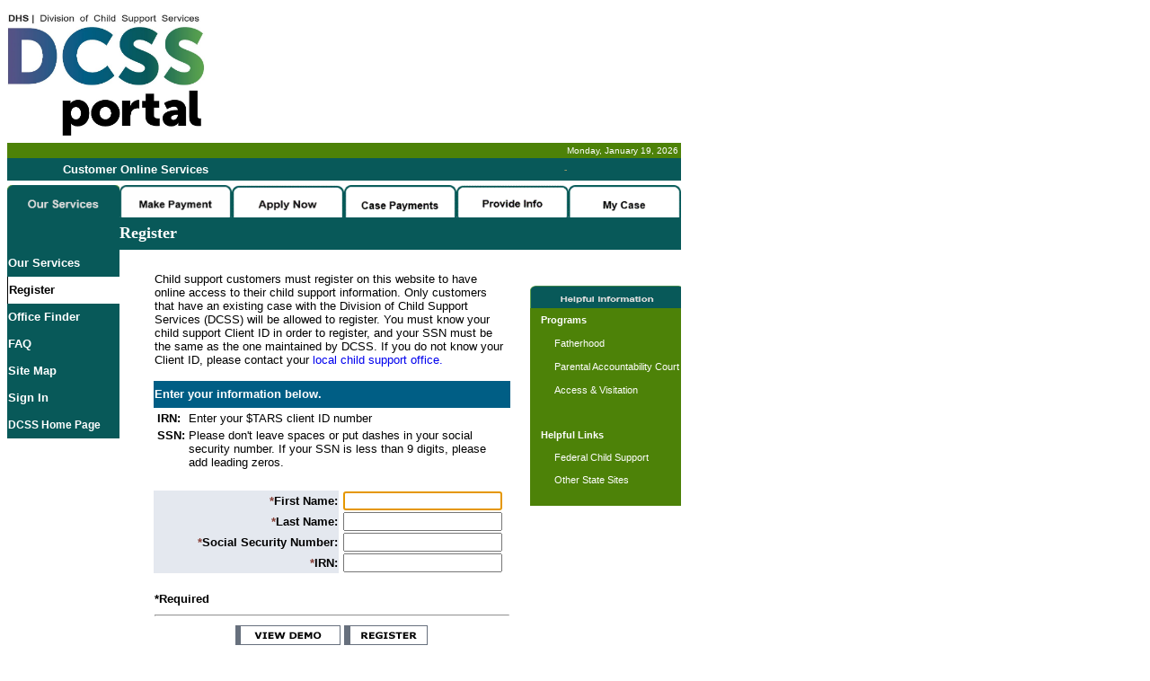

--- FILE ---
content_type: text/html;charset=UTF-8
request_url: https://services.georgia.gov/dhr/cspp/do/public/Register;jsessionid=71612CE8ED6ECE6D6513DB088EC68872
body_size: 69913
content:





 





<html>

<body>

<!-- SiteCatalyst code version: H.16.
Copyright 1997-2008 Omniture, Inc. More info available at
http://www.omniture.com -->
<script language="JavaScript" type="text/javascript" src="/dhr/cspp/pages/files/s_code.js"></script>
<script language="JavaScript" type="text/javascript"><!--
/* You may give each page an identifying name, server, and channel on
the next lines. */ 
s.pageName="CSP - Register"
s.server="services.georgia.gov"
s.channel=""
s.pageType=""
s.prop1=""
s.prop2=""
s.prop3=""
s.prop4=""
s.prop5=""
s.prop6=""
s.prop7=""
/* Conversion Variables */
s.state=""
s.zip=""
s.events=""
s.eVar9=""
s.eVar10=""
s.eVar11=""
/* Hierarchy Variables */
s.hier1=""
/************* DO NOT ALTER ANYTHING BELOW THIS LINE ! **************/
var s_code=s.t();if(s_code)document.write(s_code)//--></script>
<!-- End SiteCatalyst code version: H.16. -->



<div style="width: 750px;">
<table  border="0" cellspacing="0" cellpadding="0" style="table-layout:fixed; width: 750px;">
                <tr>
                                <td>
                                                <body style="background-color:#FFFFFF;">
                                                                <table style="table-layout:fixed;width: 750px;" cellSpacing=0 cellPadding=0 bgColor=#ffffff border=0 valign="top">
 
                                                                                <tr>
                                                                                               
                                                                                                <td vAlign=top align=left style="width: 50px;"><A
                                                                                                                href="http://www.ocss.dhr.georgia.gov/" target="_blank" ><img src="/dhr/cspp/pages/images/dcssportallogo.jpg" border="0"  style="width: 220px;"></a></td> 
                                                                                                
                                                                                </tr>
                                                                </table>
                                                                <table cellSpacing=0 cellPadding=0 width=750 border=0 valign="top">
 
                                                                                <tr bgColor=#4D8208>                                                                                               
                                                                                                <td vAlign=top align=right width="28%" style="font-size: 10px; line-height: normal; font-weight: normal; font-variant: normal; color: #FFFFFF; text-decoration: none; font-family: Verdana, Arial, Helvetica, sans-serif; padding: 3px;">
                               
 
                                                                                                Monday, January 19, 2026
 
                                                                                                </td>
                                                                                </tr>
                                                                </table>
                                                                <table width="750" border="0" cellpadding="0" cellspacing="0" bgcolor="#085959">
                                                                                <tr valign="middle">
                                                                                                <td width="62" height="25" align="left" valign="top">&nbsp;</td>
                                                                                                <td width="530" align="left" valign="middle"><font color="#FFFFFF" face="Arial"><strong><font color="#FFFFFF"><strong><font size="2">
                                                                                                                Customer Online Services
                                                                                                                </font></strong></font></strong></font></td>
                   
                                                                                                <td width="28" align="left" valign="middle"><img src="/dhr/cspp/pages/images/secure_icon_transparent_bg.gif" width="27" height="25"></td>
                                                                                                <td width="130" align="left" valign="middle"><font size="1"><strong>
                                                                                                                <font color="#999966">-</font><font color="#FFFFFF" face="Arial"></font></strong></font>
                                                                                                </td>
                                                                                </tr>
                                                                </table>
                                                </body>
 
                                </td>
                </tr>
                <tr>
                                <td height="5" id="headerSpace" bgcolor="white"><img src="/dhr/cspp/pages/images/spacer.gif" height="5" alt="" width="1" /></td>
                </tr>
</table>
</div>





<link href="/dhr/cspp/pages/cspp.css;jsessionid=4A906A93F75F855203636CAB843E97F0" rel="stylesheet" type="text/css"/>

<script>
<!--
function sessionTimeoutImminent()
{
    var now = new Date();
    var hours = now.getHours();
    var minutes = now.getMinutes();
        var timeValue = "" + ((hours > 12) ? hours -12 : hours)
    if (timeValue == "0") timeValue = 12;
    timeValue += ((minutes < 10) ? ":0" : ":") + minutes
    timeValue += (hours >= 12) ? " P.M." : " A.M."

    alert(timeValue + ": Your session will time out in 5 minutes.");
}

function showAlertMsg(message)
{
        alert(html_entity_decode(message) + "\n");
 }

function html_entity_decode(s) 
{

        var span = document.createElement('textarea');
        span.innerHTML=s.replace(/</g,"<").replace(/>/g,">");
        return span.value;
}

function doSubmit(form)
{
    eval("var obj = document." + form);
    if(obj == null)
    {
        alert("*** Developer Error *** Form \"" + form + "\" not found."); 
        return false;
    }
    var validationFunction = "validate" + form.charAt(0).toUpperCase() + form.substring(1,form.length); 
    eval("var callValidate = ((typeof " + validationFunction + ") == \"function\");");
    if(callValidate)    
        eval("var valid = validate" + form.charAt(0).toUpperCase() + form.substring(1,form.length) + "(document." + form + ");");
    else
        eval("var valid = true;");
    if(valid)
    {
        eval("document." + form + ".submit();");
    }
    return false;
}

function doSubmitEx(form, action)
{
    eval("var obj = document." + form);
    if(obj == null)
    {
        alert("*** Developer Error *** Form \"" + form + "\" not found."); 
        return false;
    }
    var validationFunction = "validate" + form.charAt(0).toUpperCase() + form.substring(1,form.length); 
    eval("var callValidate = ((typeof " + validationFunction + ") == \"function\");");
    if(callValidate)    
        eval("var valid = validate" + form.charAt(0).toUpperCase() + form.substring(1,form.length) + "(document." + form + ");");
    else
        eval("var valid = true;");
    if(valid)
    {   
        eval("document." + form + ".action=document." + form + ".action" + "+\"?action=" + action +"\";");
        eval("document." + form + ".submit();");
    }
    return false;
}

function doSave(form)
{
    eval("var obj = document." + form);
    if(obj == null)
    {
        alert("*** Developer Error *** Form \"" + form + "\" not found."); 
        return false;
    }
    var validationFunction = "validate" + form.charAt(0).toUpperCase() + form.substring(1,form.length); 
    eval("var callValidate = ((typeof " + validationFunction + ") == \"function\");");
    if(callValidate)    
        eval("var valid = validate" + form.charAt(0).toUpperCase() + form.substring(1,form.length) + "(document." + form + ");");
    else
        eval("var valid = true;");
    if(valid)
    {
        if(obj.action.indexOf('?') != -1)
        {
            var i = obj.action.indexOf('?');
            obj.action = obj.action.substring(0,i);
        }   
                obj.action=obj.action+'?Save=true';
        eval("document." + form + ".submit();");    
    }
    return false;
}

function doNew(form)
{
    eval("var obj = document." + form);
    if(obj == null)
    {
        alert("*** Developer Error *** Form \"" + form + "\" not found."); 
        return false;
    }
    var validationFunction = "validate" + form.charAt(0).toUpperCase() + form.substring(1,form.length); 
    eval("var callValidate = ((typeof " + validationFunction + ") == \"function\");");
    if(callValidate)    
        eval("var valid = validate" + form.charAt(0).toUpperCase() + form.substring(1,form.length) + "(document." + form + ");");
    else
        eval("var valid = true;");
    if(valid)
    {
        if(obj.action.indexOf('?') != -1)
        {
            var i = obj.action.indexOf('?');
            obj.action = obj.action.substring(0,i);
        }   
                obj.action=obj.action+'?New=true';
        eval("document." + form + ".submit();");    
    }
    return false;
}


function doNext(form)
{
    eval("var obj = document." + form);
    if(obj == null)
    {
        alert("*** Developer Error *** Form \"" + form + "\" not found."); 
        return false;
    }
    var validationFunction = "validate" + form.charAt(0).toUpperCase() + form.substring(1,form.length); 
    eval("var callValidate = ((typeof " + validationFunction + ") == \"function\");");
    if(callValidate)    
        eval("var valid = validate" + form.charAt(0).toUpperCase() + form.substring(1,form.length) + "(document." + form + ");");
    else
        eval("var valid = true;");
    if(valid)
    {
        if(obj.action.indexOf('?') != -1)
        {
            var i = obj.action.indexOf('?');
            obj.action = obj.action.substring(0,i);
        }   
                obj.action=obj.action+'?Direction=FORWARD';
        eval("document." + form + ".submit();");
    }
    return false;
}

function doPrevious(form)
{
    eval("var obj = document." + form);
    if(obj == null)
    {
        alert("*** Developer Error *** Form \"" + form + "\" not found."); 
        return false;
    }
    var validationFunction = "validate" + form.charAt(0).toUpperCase() + form.substring(1,form.length); 
    eval("var callValidate = ((typeof " + validationFunction + ") == \"function\");");
    if(callValidate)    
        eval("var valid = validate" + form.charAt(0).toUpperCase() + form.substring(1,form.length) + "(document." + form + ");");
    else
        eval("var valid = true;");
    if(valid)
    {
        if(obj.action.indexOf('?') != -1)
        {
            var i = obj.action.indexOf('?');
            obj.action = obj.action.substring(0,i);
        }   
                obj.action=obj.action+'?Direction=BACKWARD';
        eval("document." + form + ".submit();");
    }
    return false;
}

function doRedirect(form, target)
{
    eval("var obj = document." + form);
    if(obj == null)
    {
        alert("*** Developer Error *** Form \"" + form + "\" not found."); 
        return false;
    }
    var validationFunction = "validate" + form.charAt(0).toUpperCase() + form.substring(1,form.length); 
    eval("var callValidate = ((typeof " + validationFunction + ") == \"function\");");
    if(callValidate)    
        eval("var valid = validate" + form.charAt(0).toUpperCase() + form.substring(1,form.length) + "(document." + form + ");");
    else
        eval("var valid = true;");
    if(valid)
    {
        if(obj.action.indexOf('?') != -1)
        {
            var i = obj.action.indexOf('?');
            obj.action = obj.action.substring(0,i);
        }   
                obj.action=obj.action+'?RedirectTo='+target;
        eval("document." + form + ".submit();");
    }
    return false;
}

function doRedirectWithChecking(form,target,checking)
{
    eval("var obj = document." + form);
    if(obj == null)
    {
        alert("*** Developer Error *** Form \"" + form + "\" not found."); 
        return false;
    }
    var validationFunction = "validate" + form.charAt(0).toUpperCase() + form.substring(1,form.length); 
    eval("var callValidate = ((typeof " + validationFunction + ") == \"function\");");
    if(callValidate)    
        eval("var valid = validate" + form.charAt(0).toUpperCase() + form.substring(1,form.length) + "(document." + form + ");");
    else
        eval("var valid = true;");
    if(valid)
    {
        if(obj.action.indexOf('?') != -1)
        {
            var i = obj.action.indexOf('?');
            obj.action = obj.action.substring(0,i);
        }   
            obj.action=obj.action+'?RedirectTo='+target;
        
        if(checking)
            eval("document." + form + ".submit();");
    }
    return false;
}       

var selectCtlName = "CaseList";
var tableName = "DynamicTable";
var isW3DOM = false;
var message = "Sorry, your browser is not W3C DOM Compliant. As a result Filtering by case will not work. To use this functionality, please upgrade to a W3C DOM compliant browser such as Internet Explorer 5.0 (or above) or Netscape 6.0 (or above)."
var currentCase = ""            
var rowData = new Array();


function onLoadHandler()
{               
    isW3DOM = (document.getElementById)?true:false;
    if(!isW3DOM)
    {
        alert(message);                 
        return;
    }

    var trackSession = 0;
    if(trackSession)
        setTimeout("sessionTimeoutImminent()",24.5*60*1000);

    var table = document.getElementById(tableName);
    if(table != null)
    {   
        var tbody = table.getElementsByTagName("TBODY")[0];
        
        var allRows = tbody.getElementsByTagName("TR"); 
            
        var index = 0;   
        for(var i=0; i<allRows.length; i++)
        {
            if(allRows[i].id == "")
                continue;
            var tdArray = allRows[i].childNodes;
            var cellData = new Array();
            var index2 = 0;
            for(var j=0; j<tdArray.length; j++)
            {
                if(tdArray[j].nodeType != 1)
                    continue;
                cellData[index2] = new Array(tdArray[j].innerHTML);    
                index2++;
            }
            rowData[index] = new Array(allRows[i].id, cellData);                    
            index++;
        }
                 
        helper(document.getElementById(selectCtlName).options[0].innerHTML);
    }
    
    if((typeof doOnload) == "function") 
        doOnload();   
}

function onUnloadHandler()
{
    if((typeof doOnUnload) == "function")   
        doOnUnload();
}

window.onload = onLoadHandler;
window.onunload=onUnloadHandler;
                    
function show(select)
{
    if(!isW3DOM)
    {
        alert(message); 
        return;
    }   
    var selectedCase = select.options[select.selectedIndex].innerHTML;  
    helper(selectedCase);                               
}

function strltrim() 
{
    return this.replace(/^\s+/,'');
}

function strrtrim() 
{
    return this.replace(/\s+$/,'');
}

function strtrim() 
{
    return this.replace(/^\s+/,'').replace(/\s+$/,'');
}

String.prototype.ltrim = strltrim;
String.prototype.rtrim = strrtrim;
String.prototype.trim = strtrim;


/////////////////////////////
// internal usage //
/////////////////////////////

function helper(selectedCase)
{       
    if(!isW3DOM)
        return;
                    
    currentCase = selectedCase;
    var table = document.getElementById(tableName);     
    var tbody = table.getElementsByTagName("TBODY")[0];

    var nRow = rowData.length;                                                      
    if (nRow < 1)
        return; 
    
    cleanTable();
    
    for(var i=0; i<nRow; i++)
    {                           
                var index =     0;
        if(selectedCase != "All")
        {
            index = -1;
            var cases = rowData[i][0].split(",");
            for(var j=0; j<cases.length; j++)
            {
                var theCase = cases[j]; 
                var indexU = cases[j].indexOf("_");
                if(indexU != -1)
                    theCase = cases[j].substring(0,indexU); 
                if(theCase == selectedCase)
                {
                    index = 0;
                    break;
                }
            }       
        }
        if(index  != -1)
        {                       
            var tr = document.createElement("TR");
            for(var j=0; j<rowData[i][1].length; j++)
            {
                var cell = document.createElement("td");
                    cell.innerHTML = rowData[i][1][j];
                    tr.appendChild(cell);
            }                       
            tbody.appendChild(tr);                      
        }
    }
    
}

function cleanTable()
{
    var table = document.getElementById(tableName);
    var tbody = table.getElementsByTagName("TBODY")[0];
    var rows = tbody.getElementsByTagName("TR");
    var len = rows.length;
    while(len > 0)
    {
        var row = rows[0];
        tbody.removeChild(row);
        rows = tbody.getElementsByTagName("TR");
        len = rows.length;
    }
}

function popHelp(helpInfo, width, height) 
{ 
    features = 'toolbar=no,location=no,directories=no,status=no,menubar=no,scrollbars=no,resizable=no,top=250,left=250,width='+width+',height='+height;
    helpWindow = window.open ("","",features);
    helpWindow.document.write ("<body align='center' style='font-size: 10pt; font-family:Arial; color:black; font-weight:600'>"+helpInfo+"</body>");
} 
// -->
</script>


<table  border="0" cellspacing="0" cellpadding="0" width="740" bgcolor="white" >




  
  <tr>    


	

    <td bgcolor="#085959" bordercolor="#085959" height="35" valign="bottom" width="125"> 
      <img border="0" name="OurServices" alt="Our Services" src="/dhr/cspp/pages/images/OurServicesDown.gif" width="125" height="36"/>
    </td>


  	

    <td  valign="bottom" width="125" height="35"> 
      <a href="/dhr/cspp/do/public/MakePayment;jsessionid=4A906A93F75F855203636CAB843E97F0"><img border="0" name="MakePayment" alt="Make Payment" src="/dhr/cspp/pages/images/MakePaymentUp.gif" width="125" height="36"/></a>
    </td>


	
  	
		  	
  		

    <td  valign="bottom" width="125" height="35"> 
      <a href="/dhr/cspp/do/public/ApplyNow;jsessionid=4A906A93F75F855203636CAB843E97F0"><img border="0" name="ApplyNow" alt="Apply Now" src="/dhr/cspp/pages/images/ApplyNowUp.gif" width="125" height="36"/></a>
    </td>


	
  	

    <td  valign="bottom" width="125" height="35"> 
      <a href="/dhr/cspp/do/Payments;jsessionid=4A906A93F75F855203636CAB843E97F0"><img border="0" name="Payments" alt="Payments" src="/dhr/cspp/pages/images/CasePaymentsUp.gif" width="125" height="36"/></a>
    </td>


  	

    <td  valign="bottom" width="125" height="35"> 
      <a href="/dhr/cspp/do/PersonalInfo;jsessionid=4A906A93F75F855203636CAB843E97F0"><img border="0" name="ProvideInfo" alt="Provide Info" src="/dhr/cspp/pages/images/ProvideInfoUp.gif" width="125" height="36"/></a>
    </td>


	

    <td  valign="bottom" width="125" height="35"> 
      <a href="/dhr/cspp/do/FetchMyCaseInformation;jsessionid=4A906A93F75F855203636CAB843E97F0"><img border="0" name="MyCase" alt="My Case" src="/dhr/cspp/pages/images/MyCaseUp.gif" width="125" height="36"/></a>
    </td>

    
		

  
   </tr>
   
         

  
    
  <tr style="border-top-style:solid; border-top-width:5" bgcolor="#085959" bordercolor="#085959"> 


	
	<td height="36" width="140" >&nbsp;</td>
	<td colspan="2" height="36"> <b><font size="4" face="Verdana" color="#FFFFFF">Register</font></b></td>
	<td height="36" colspan="2" align="right">&nbsp;</td>
	<td height="36" colspan="2">&nbsp;</td> 


    
  </tr>  
  <tr bordercolor="#FFFFCC"> 





    <td valign="top" height="318"> 
        <table cellspacing="0" width="125" height="100" style="border-top-width: 0">
        
        

	  

            <tr> 
              <td bgcolor="#085959" height="30" >  
                <p> <font face="Arial" color="#FFFFFF" size="2"><b><a href="/dhr/cspp/do/public/Welcome;jsessionid=4A906A93F75F855203636CAB843E97F0" style="text-decoration: none; color: white">Our Services</a> 
                  </b></font></p>
                 </td>
            </tr>

 
	  

            <tr> 
              <td style="border-left-style:solid; border-left-width:1;" bordercolor="#085959" height="30"> 
                <p> <font face="Arial" font size="2"><b>Register 
                  </b></font></p>
              </td>
            </tr>

  
	  

            <tr> 
              <td bgcolor="#085959" height="30" >  
                <p> <font face="Arial" color="#FFFFFF" size="2"><b><a href="/dhr/cspp/do/public/OfficeFinder;jsessionid=4A906A93F75F855203636CAB843E97F0" style="text-decoration: none; color: white">Office Finder</a> 
                  </b></font></p>
                 </td>
            </tr>


	  

            <tr> 
              <td bgcolor="#085959" height="30" >  
                <p> <font face="Arial" color="#FFFFFF" size="2"><b><a href="/dhr/cspp/do/public/FAQ;jsessionid=4A906A93F75F855203636CAB843E97F0" style="text-decoration: none; color: white">FAQ</a> 
                  </b></font></p>
                 </td>
            </tr>


	  

            <tr> 
              <td bgcolor="#085959" height="30" >  
                <p> <font face="Arial" color="#FFFFFF" size="2"><b><a href="/dhr/cspp/do/public/SiteMap;jsessionid=4A906A93F75F855203636CAB843E97F0" style="text-decoration: none; color: white">Site Map</a> 
                  </b></font></p>
                 </td>
            </tr>


	  

            <tr> 
              <td bgcolor="#085959" height="30" >  
                <p> <font face="Arial" color="#FFFFFF" size="2"><b><a href="/dhr/cspp/do/Logon;jsessionid=4A906A93F75F855203636CAB843E97F0" style="text-decoration: none; color: white">Sign In</a> 
                  </b></font></p>
                 </td>
            </tr>

  

   <tr>
      <td bgcolor="#085959" height="30">
      <a href="https://childsupport.georgia.gov/" style="text-decoration:none; color: white"><b><span style="font-size: 9.3pt; font-family:Arial; color:FFFFFF;">DCSS Home Page</span></b></a>
      </td>
    </tr>


</table>
  </td>
  <td colspan="6" height="318" valign="top" align="right" >
    <table width="610" height="193" border="0" cellspacing="0" cellpadding="0">

 
        


<script>
<!--
// -->
</script>
<NOSCRIPT>
<br/>
<p><font face="Arial" color="#FF0000" size="3"><b>
<u>Error</u><br/><br/>
This web site requires JavaScript support.<br/><br/>
If your browser doesn't support JavaScript then please upgrade your browser. 
If JavaScript support has been disabled then please enable it.
</b></font></p>
</NOSCRIPT>

    <tr>
    <td valign="top">
        <table><tbody></tbody></table>
        <table><tbody></tbody></table>


	
	
	<form name="registerForm" method="post" action="/dhr/cspp/do/public/RegisterSubmit;jsessionid=4A906A93F75F855203636CAB843E97F0" onsubmit="return validateRegisterForm(this);">
	<table cellspacing="0" border="0" width="90%" align="center">
       
	    <tr><td colspan="2" height="20"></td></tr>
		<tr>
			<td colspan="2" class="font4">
				Child support customers must register on this website to have online access to their child support information.  Only customers that have an existing case with the Division of Child Support Services (DCSS) will be allowed to register.  You must know your child support Client ID in order to register, and your SSN must be the same as the one maintained by DCSS.  If you do not know your Client ID, please contact your 
				<a href="https://childsupport.georgia.gov/locations">local child support office.</a>
				<br><br>
			</td>
		</tr>
        <tr height="30"> 
          <td align="left" colspan="2" class="font6">Enter your information below.</td>
        </tr>
        <tr>
        	<td colspan="2">
        		<table width="100%">
        			<tr>
        				<td width="5%" class="font3" align="left" valign="top">IRN:</td>
        				<td class="font4" align="left">Enter your $TARS client ID number</td>
        			</tr>
        			<tr>
        				<td width="5%" class="font3" align="left" valign="top">SSN:</td>
        				<td class="font4" align="left">Please don't leave spaces or put dashes in your social security number. If your SSN is less than 9 digits, please add leading zeros.</td>
        			</tr>
        		</table>
        	</td>
        </tr>
		<tr><td colspan="2" height="20"></td></tr>
        <tr>    
    		<td align="right" width="52%" class="font7"><font color="#864038">*</font>First Name:</td>
          	<td align="left" width="48%">&nbsp;<input type="text" name="firstName" maxlength="15" value=""></td>
        </tr>
        <tr>      
    		<td align="right" width="52%" class="font7"><font color="#864038">*</font>Last Name:</td>
          	<td align="left" width="48%">&nbsp;<input type="text" name="lastName" maxlength="20" value=""></td>
        </tr>
		<tr> 
          	<td align="right" width="52%" class="font7"><font color="#864038">*</font>Social Security Number:</td>
          	<td align="left" width="48%">&nbsp;<input type="text" name="ssn" maxlength="9" value=""></td>
        </tr>
		<tr> 
         	<td align="right" width="52%" class="font7"><font color="#864038">*</font>IRN:</td>
          	<td align="left" width="48%">&nbsp;<input type="text" name="irn" maxlength="9" value=""></td>
        </tr>
        <tr>
          	<td colspan="2" height="20"></td>
        </tr>
       <tr> 
          <td align="left" width="41%" class="font1">*Required </td>
          <td width="59%"></td>
        </tr>
        <tr> 
          	<td colspan="2">
            	<hr>
          	</td>
        </tr>
        <tr> 
          	<td colspan="2" align="center"> 
				 
			  	<a href="/dhr/cspp/do/public/SelectDemo"><img alt='VIEW DEMO' src="/dhr/cspp/pages/images/ViewDemo.gif" border="0"/></a>
				
				<a href="javascript:null" onclick="return doSubmit('registerForm')"><img alt='REGISTER' src="/dhr/cspp/pages/images/Register.gif" border="0"/></a>
          	</td>
		</tr>
   	</table>
	</form>
<script type="text/javascript" language="JavaScript">
  <!--
  var focusControl = document.forms["registerForm"].elements["firstName"];

  if (focusControl.type != "hidden" && !focusControl.disabled) {
     focusControl.focus();
  }
  // -->
</script>

	<script type="text/javascript" language="Javascript1.1"> 

<!-- Begin 

     var bCancel = false; 

    function validateRegisterForm(form) {                                                                   
        if (bCancel) 
      return true; 
        else 
       return validateRequired(form) && validateMaxLength(form) && validateMinLength(form) && validateMask(form); 
   } 

    function required () { 
     this.aa = new Array("firstName", "First Name is required", new Function ("varName", "this.maxlength='15';  return this[varName];"));
     this.ab = new Array("lastName", "Last Name is required", new Function ("varName", "this.maxlength='20';  return this[varName];"));
     this.ac = new Array("ssn", "IRN is required", new Function ("varName", "this.minlength='9'; this.maxlength='9'; this.mask=/^(\\d)*$/;  return this[varName];"));
     this.ad = new Array("irn", " is required", new Function ("varName", "this.maxlength='9'; this.mask=/^(\\d)*$/;  return this[varName];"));
    } 

    function maxlength () { 
     this.aa = new Array("firstName", "First Name cannot be more than 15 characters.", new Function ("varName", "this.maxlength='15';  return this[varName];"));
     this.ab = new Array("lastName", "Last Name cannot be more than 20 characters.", new Function ("varName", "this.maxlength='20';  return this[varName];"));
     this.ac = new Array("ssn", "IRN must be 9 digits.", new Function ("varName", "this.minlength='9'; this.maxlength='9'; this.mask=/^(\\d)*$/;  return this[varName];"));
     this.ad = new Array("irn", " cannot be more than 9 characters.", new Function ("varName", "this.maxlength='9'; this.mask=/^(\\d)*$/;  return this[varName];"));
    } 

    function minlength () { 
     this.aa = new Array("ssn", "IRN must be 9 digits.", new Function ("varName", "this.minlength='9'; this.maxlength='9'; this.mask=/^(\\d)*$/;  return this[varName];"));
    } 

    function mask () { 
     this.aa = new Array("ssn", "IRN contains invalid characters.  Allowed characters are the numbers 0 to 9.  Spaces are not allowed.", new Function ("varName", "this.minlength='9'; this.maxlength='9'; this.mask=/^(\\d)*$/;  return this[varName];"));
     this.ab = new Array("irn", " contains invalid characters.  Allowed characters are the numbers 0 to 9.  Spaces are not allowed.", new Function ("varName", "this.maxlength='9'; this.mask=/^(\\d)*$/;  return this[varName];"));
    } 



function validateDate(form) {
               var bValid = true;
               var focusField = null;
               var i = 0;
               var fields = new Array();
               oDate = new DateValidations();
               for (x in oDate) {
                   var value = form[oDate[x][0]].value;
                   var datePattern = oDate[x][2]("datePatternStrict");
                   if ((form[oDate[x][0]].type == 'text' ||
                        form[oDate[x][0]].type == 'textarea') &&
                       (value.length > 0) &&
                       (datePattern.length > 0)) {
                     var MONTH = "MM";
                     var DAY = "dd";
                     var YEAR = "yyyy";
                     var orderMonth = datePattern.indexOf(MONTH);
                     var orderDay = datePattern.indexOf(DAY);
                     var orderYear = datePattern.indexOf(YEAR);
                     if ((orderDay < orderYear && orderDay > orderMonth)) {
                         var iDelim1 = orderMonth + MONTH.length;
                         var iDelim2 = orderDay + DAY.length;
                         var delim1 = datePattern.substring(iDelim1, iDelim1 + 1);
                         var delim2 = datePattern.substring(iDelim2, iDelim2 + 1);
                         if (iDelim1 == orderDay && iDelim2 == orderYear) {
                            dateRegexp = new RegExp("^(\\d{2})(\\d{2})(\\d{4})$");
                         } else if (iDelim1 == orderDay) {
                            dateRegexp = new RegExp("^(\\d{2})(\\d{2})[" + delim2 + "](\\d{4})$");
                         } else if (iDelim2 == orderYear) {
                            dateRegexp = new RegExp("^(\\d{2})[" + delim1 + "](\\d{2})(\\d{4})$");
                         } else {
                            dateRegexp = new RegExp("^(\\d{2})[" + delim1 + "](\\d{2})[" + delim2 + "](\\d{4})$");
                         }
                         var matched = dateRegexp.exec(value);
                         if(matched != null) {
                            if (!isValidDate(matched[2], matched[1], matched[3])) {
                               if (i == 0) {
                                   focusField = form[oDate[x][0]];
                               }
                               fields[i++] = oDate[x][1];
                               bValid =  false;
                            }
                         } else {
                            if (i == 0) {
                                focusField = form[oDate[x][0]];
                            }
                            fields[i++] = oDate[x][1];
                            bValid =  false;
                         }
                     } else if ((orderMonth < orderYear && orderMonth > orderDay)) {
                         var iDelim1 = orderDay + DAY.length;
                         var iDelim2 = orderMonth + MONTH.length;
                         var delim1 = datePattern.substring(iDelim1, iDelim1 + 1);
                         var delim2 = datePattern.substring(iDelim2, iDelim2 + 1);
                         if (iDelim1 == orderMonth && iDelim2 == orderYear) {
                             dateRegexp = new RegExp("^(\\d{2})(\\d{2})(\\d{4})$");
                         } else if (iDelim1 == orderMonth) {
                             dateRegexp = new RegExp("^(\\d{2})(\\d{2})[" + delim2 + "](\\d{4})$");
                         } else if (iDelim2 == orderYear) {
                             dateRegexp = new RegExp("^(\\d{2})[" + delim1 + "](\\d{2})(\\d{4})$");
                         } else {
                             dateRegexp = new RegExp("^(\\d{2})[" + delim1 + "](\\d{2})[" + delim2 + "](\\d{4})$");
                         }
                         var matched = dateRegexp.exec(value);
                         if(matched != null) {
                             if (!isValidDate(matched[1], matched[2], matched[3])) {
                                 if (i == 0) {
                                     focusField = form[oDate[x][0]];
                                 }
                                 fields[i++] = oDate[x][1];
                                 bValid =  false;
                              }
                         } else {
                             if (i == 0) {
                                 focusField = form[oDate[x][0]];
                             }
                             fields[i++] = oDate[x][1];
                             bValid =  false;
                         }
                     } else if ((orderMonth > orderYear && orderMonth < orderDay)) {
                         var iDelim1 = orderYear + YEAR.length;
                         var iDelim2 = orderMonth + MONTH.length;
                         var delim1 = datePattern.substring(iDelim1, iDelim1 + 1);
                         var delim2 = datePattern.substring(iDelim2, iDelim2 + 1);
                         if (iDelim1 == orderMonth && iDelim2 == orderDay) {
                             dateRegexp = new RegExp("^(\\d{4})(\\d{2})(\\d{2})$");
                         } else if (iDelim1 == orderMonth) {
                             dateRegexp = new RegExp("^(\\d{4})(\\d{2})[" + delim2 + "](\\d{2})$");
                         } else if (iDelim2 == orderDay) {
                             dateRegexp = new RegExp("^(\\d{4})[" + delim1 + "](\\d{2})(\\d{2})$");
                         } else {
                             dateRegexp = new RegExp("^(\\d{4})[" + delim1 + "](\\d{2})[" + delim2 + "](\\d{2})$");
                         }
                         var matched = dateRegexp.exec(value);
                         if(matched != null) {
                             if (!isValidDate(matched[3], matched[2], matched[1])) {
                                 if (i == 0) {
                                     focusField = form[oDate[x][0]];
                                  }
                                  fields[i++] = oDate[x][1];
                                  bValid =  false;
                              }
                          } else {
                              if (i == 0) {
                                  focusField = form[oDate[x][0]];
                              }
                              fields[i++] = oDate[x][1];
                              bValid =  false;
                          }
                     } else {
                         if (i == 0) {
                             focusField = form[oDate[x][0]];
                         }
                         fields[i++] = oDate[x][1];
                         bValid =  false;
                     }
                  }
               }
               if (fields.length > 0) {
                  focusField.focus();
                  alert(fields.join('\n'));
               }
               return bValid;
            }

	    function isValidDate(day, month, year) {
	        if (month < 1 || month > 12) {
                    return false;
                }
                if (day < 1 || day > 31) {
                    return false;
                }
                if ((month == 4 || month == 6 || month == 9 || month == 11) &&
                    (day == 31)) {
                    return false;
                }
                if (month == 2) {
                    var leap = (year % 4 == 0 &&
                               (year % 100 != 0 || year % 400 == 0));
                    if (day>29 || (day == 29 && !leap)) {
                        return false;
                    }
                }
                if(year == 0)
                    return false;
                    
                return true;
            }
function validateMinLength(form) {
                var bValid = true;
                var focusField = null;
                var i = 0;
                var fields = new Array();
                oMinLength = new minlength();
                for (x in oMinLength) {
                    if (form[oMinLength[x][0]].type == 'text' ||
                        form[oMinLength[x][0]].type == 'textarea' ||
                        form[oMinLength[x][0]].type == 'password') {
                        if(form[oMinLength[x][0]].value.trim().length == 0)
                            continue;
                        var iMin = parseInt(oMinLength[x][2]("minlength"));
                        if (form[oMinLength[x][0]].value.length < iMin) {
                            if (i == 0) {
                                focusField = form[oMinLength[x][0]];
                            }
                            fields[i++] = oMinLength[x][1];
                            bValid = false;
                        }
                    }
                }
                if (fields.length > 0) {
                   focusField.focus();
                   alert(fields.join('\n'));
                }
                return bValid;
            }
function validateIntRange(form) {
                var bValid = true;
                var focusField = null;
                var i = 0;
                var fields = new Array();
                oRange = new intRange();
                for (x in oRange) {
                    if ((form[oRange[x][0]].type == 'text' ||
                         form[oRange[x][0]].type == 'textarea') &&
                        (form[oRange[x][0]].value.length > 0)) {
                        var iMin = parseInt(oRange[x][2]("min"));
                        var iMax = parseInt(oRange[x][2]("max"));
                        var iValue = parseInt(form[oRange[x][0]].value);
                        if (!(iValue >= iMin && iValue <= iMax)) {
                            if (i == 0) {
                                focusField = form[oRange[x][0]];
                            }
                            fields[i++] = oRange[x][1];
                            bValid = false;
                        }
                    }
                }
                if (fields.length > 0) {
                    focusField.focus();
                    alert(fields.join('\n'));
                }
                return bValid;
            }
function validateMaxLength(form) {
                var bValid = true;
                var focusField = null;
                var i = 0;
                var fields = new Array();
                oMaxLength = new maxlength();
                for (x in oMaxLength) {
                    if (form[oMaxLength[x][0]].type == 'text' ||
                        form[oMaxLength[x][0]].type == 'textarea' ||
                        form[oMaxLength[x][0]].type == 'password') {
                        var iMax = parseInt(oMaxLength[x][2]("maxlength"));
                        if (form[oMaxLength[x][0]].value.length > iMax) {
                            if (i == 0) {
                                focusField = form[oMaxLength[x][0]];
                            }
                            fields[i++] = oMaxLength[x][1];
                            bValid = false;
                        }
                    }
                }
                if (fields.length > 0) {
                   focusField.focus();
                   alert(fields.join('\n'));
                }
                return bValid;
            }
function validateFloatRange(form) {
                var bValid = true;
                var focusField = null;
                var i = 0;
                var fields = new Array();
                oRange = new floatRange();
                for (x in oRange) {
                    if ((form[oRange[x][0]].type == 'text' ||
                         form[oRange[x][0]].type == 'textarea') &&
                        (form[oRange[x][0]].value.length > 0)) {
                        var fMin = parseFloat(oRange[x][2]("min"));
                        var fMax = parseFloat(oRange[x][2]("max"));
                        var fValue = parseFloat(form[oRange[x][0]].value);
                        if (!(fValue >= fMin && fValue <= fMax)) {
                            if (i == 0) {
                                focusField = form[oRange[x][0]];
                            }
                            fields[i++] = oRange[x][1];
                            bValid = false;
                        }
                    }
                }
                if (fields.length > 0) {
                    focusField.focus();
                    alert(fields.join('\n'));
                }
                return bValid;
            }
function validateMustMatch(form) {
                //alert("validateMustMatch called");
                var bValid = true;
                var focusField = null;
                var i = 0;
                var fields = new Array();
                oMustMatch = new mustmatch();
                for (x in oMustMatch) 
                {                    
                    if (form[oMustMatch[x][0]].type == 'text' ||
                        form[oMustMatch[x][0]].type == 'textarea' ||
                        form[oMustMatch[x][0]].type == 'password') 
                    {
                        //alert(oMustMatch[x][2]("mustMatch"));                        
                        //alert(form[oMustMatch[x][2]("mustMatch")].value);
                        if (form[oMustMatch[x][0]].value != form[oMustMatch[x][2]("mustMatch")].value) 
	                    {
                            if (i == 0) 
                                focusField = form[oMustMatch[x][0]];	                            	                            
                            fields[i++] = oMustMatch[x][1];
                            bValid = false;
	                    }                        
                    }
                }
                if (fields.length > 0) {
                   focusField.focus();
                   alert(fields.join('\n'));
                }
                return bValid;
            }
function validateByte(form) {
                var bValid = true;
                var focusField = null;
                var i = 0;
                var fields = new Array();
                oByte = new ByteValidations();
                for (x in oByte) {
                	var field = form[oByte[x][0]];
                	
                    if (field.type == 'text' ||
                        field.type == 'textarea' ||
                        field.type == 'select-one' ||
						field.type == 'radio') {

						var value = '';
						// get field's value
						if (field.type == "select-one") {
							var si = field.selectedIndex;
							if (si >= 0) {
								value = field.options[si].value;
							}
						} else {
							value = field.value;
						}
                        
                        if (value.length > 0) {

	                        var iValue = parseInt(value);
	                        if (isNaN(iValue) || !(iValue >= -128 && iValue <= 127)) {
	                            if (i == 0) {
	                                focusField = field;
	                            }
	                            fields[i++] = oByte[x][1];
	                            bValid = false;
	                        }
						}
						
                    }
                }
                if (fields.length > 0) {
                   focusField.focus();
                   alert(fields.join('\n'));
                }
                return bValid;
            }
function validateRange(form) {
                return validateIntRange(form);
            }
function validateInteger(form) {
                var bValid = true;
                var focusField = null;
                var i = 0;
                var fields = new Array();
                oInteger = new IntegerValidations();
                for (x in oInteger) {
                	var field = form[oInteger[x][0]];

                    if (field.type == 'text' ||
                        field.type == 'textarea' ||
                        field.type == 'select-one' ||
                        field.type == 'radio') {
                        
                        var value = '';
						// get field's value
						if (field.type == "select-one") {
							var si = field.selectedIndex;
						    if (si >= 0) {
							    value = field.options[si].value;
						    }
						} else {
							value = field.value;
						}
                        
                        if (value.length > 0) {
                        
                            if (!isAllDigits(value)) {
                                bValid = false;
                            } else {
	                            var iValue = parseInt(value);
	                            if (isNaN(iValue) || !(iValue >= -2147483648 && iValue <= 2147483647)) {
	                                if (i == 0) {
	                                    focusField = field;
	                                }
	                                fields[i++] = oInteger[x][1];
	                                bValid = false;
	                           }
                           }
                       }
                    }
                }
                if (fields.length > 0) {
                   focusField.focus();
                   alert(fields.join('\n'));
                }
                return bValid;
            }

            function isAllDigits(argvalue) {
                argvalue = argvalue.toString();
                var validChars = "0123456789";
                var startFrom = 0;
                if (argvalue.substring(0, 2) == "0x") {
                   validChars = "0123456789abcdefABCDEF";
                   startFrom = 2;
                } else if (argvalue.charAt(0) == "0") {
                   validChars = "01234567";
                   startFrom = 1;
                }
                for (var n = 0; n < argvalue.length; n++) {
                    if (validChars.indexOf(argvalue.substring(n, n+1)) == -1) return false;
                }
                return true;
            }
function validateFloat(form) {
                var bValid = true;
                var focusField = null;
                var i = 0;
                var fields = new Array();
                oFloat = new FloatValidations();
                for (x in oFloat) {
                	var field = form[oFloat[x][0]];
                	
                    if (field.type == 'text' ||
                        field.type == 'textarea' ||
                        field.type == 'select-one' ||
                        field.type == 'radio') {
                        
                    	var value = '';
						// get field's value
						if (field.type == "select-one") {
							var si = field.selectedIndex;
							if (si >= 0) {
							    value = field.options[si].value;
							}
						} else {
							value = field.value;
						}
                        
                        if (value.length > 0) {
                        
	                        var iValue = parseFloat(value);
	                        if (isNaN(iValue)) {
	                            if (i == 0) {
	                                focusField = field;
	                            }
	                            fields[i++] = oFloat[x][1];
	                            bValid = false;
	                        }
                        }
                    }
                }
                if (fields.length > 0) {
                   focusField.focus();
                   alert(fields.join('\n'));
                }
                return bValid;
            }
function validateRequired(form) {
                var bValid = true;
                var focusField = null;
                var i = 0;
                var fields = new Array();
                oRequired = new required();
                for (x in oRequired) {
                	var field = form[oRequired[x][0]];
            
               	
			if ((field.type) && (field.type == 'text' ||
                        field.type == 'textarea' ||
                        field.type == 'file' ||
                        field.type == 'select-one' ||
                        field.type == 'password')) {
                        
                        var value = '';
						// get field's value
						if (field.type == "select-one") {
							var si = field.selectedIndex;
							if (si >= 0) {
								value = field.options[si].value;
							}
						} else {
							value = field.value;
						}
                        
				value = value.trim();
                        if (value == '') {
                        
	                        if (i == 0) {
	                            focusField = field;
	                        }
	                        fields[i++] = oRequired[x][1];
	                        bValid = false;
                        }
                    }
			  else if(field.length)
              {
                    var value = "";
    				for (var j=0; j<field.length; j++) 
    				{ 					
    					if (field[j].checked) 
    					{
    						value = "checked"; 
    						break;
    					} 
    				}			
    				if (value != "checked") 
                    {
                        if (i == 0) 
                        {
                            focusField = field[0];
                        }					
                        fields[i++] = oRequired[x][1];
                        bValid = false;			
    					continue;
                     }
			  }	
                }
                if (fields.length > 0) {
                   focusField.focus();
                   alert(fields.join('\n'));
                }
                return bValid;
            }
function validateBadWords(form) {
                //alert("validateBadWords called");
                var badwordPlaceholder = "null";
                var bValid = true;
                var focusField = null;
                var i = 0;
                var fields = new Array();
                oBadwords = new badwords();
                for (x in oBadwords) 
                {
                    //alert(form[oBadwords[x][0]].type);
                    if (form[oBadwords[x][0]].type == 'text' ||
                        form[oBadwords[x][0]].type == 'textarea' ||
                        form[oBadwords[x][0]].type == 'password') 
                    {
                        //alert(oBadwords[x][2]("prohibitedWords"));
                        var prohibitedWords = oBadwords[x][2]("prohibitedWords").split(' ');
                        for(var k=0; k<prohibitedWords.length; k++)
                        {
                            var eachWord = prohibitedWords[k].toLowerCase();
                            //alert(eachWord);
	                        if (form[oBadwords[x][0]].value.toLowerCase().indexOf(eachWord) != -1) 
	                        {
	                            if (i == 0) 
	                                focusField = form[oBadwords[x][0]];	                            
	                            var msg = oBadwords[x][1];
	                            //var start = msg.indexOf(badwordPlaceholder);
	                            //var end = start + badwordPlaceholder.length;	                                
	                            //fields[i++] = msg.substring(0,start) + eachWord + msg.substring(end,msg.length);
                                fields[i++] = msg;
	                            bValid = false;
                                break;
	                        }
                        }
                    }
                }
                if (fields.length > 0) {
                   focusField.focus();
                   alert(fields.join('\n'));
                }
                return bValid;
            }
function validatePassword(form) 
            {
            	var minlength = 1;
            	var maxlength = 15;
                var username = form["username"].value.trim();
                var bValid = true;
                var focusField = null;
                var i = 0;
                var candidate = "0123456789abcdefghijklmnopqrstuvwxyzABCDEFGHIJKLMNOPQRSTUVWXYZ";
                
                var fields = new Array();
                oPassword = new password();
                
                for (x in oPassword) 
                {
                	var field = form[oPassword[x][0]];
                    if (field.type == 'password') 
                    {
                        var msgArray = oPassword[x][1].split('|');
                        var value = field.value.trim();
                        
                        if (value == '') 
                        {
	                        if (i == 0) 
                            {
	                            focusField = field;
	                        }
	                        fields[i++] = msgArray[0];
	                        bValid = false;
                            continue;
                        }
                        
                        if(username.charAt(0) == '$')
                        {
                        	if (value.length != 8) 
	                        {
	                            if (i == 0) 
	                            {
	                                focusField = field;
	                            }
	                            fields[i++] = msgArray[4];
	                            bValid = false;
	                            continue;
	                        }  
	                        else
	                        	continue;  
                        }
                        
                        if (value.length < minlength) 
                        {
                            if (i == 0) 
                            {
                                focusField = field;
                            }
                            fields[i++] = msgArray[1];
                            bValid = false;
                            continue;
                        }
                        
                        if (value.length > maxlength) 
                        {
                            if (i == 0) 
                            {
                                focusField = field;
                            }
                            fields[i++] = msgArray[2];
                            bValid = false;
                            continue;
                        }                        
                        
                        var j = 0;
                        for (j = 0; j < value.length; j++)
                        {
                            var c = value.charAt(j);                
                            if (candidate.indexOf(c) == -1)
                            {
                                if (i == 0) 
                                {
                                    focusField = field;
                                }
                                fields[i++] = msgArray[3] + "'" + c + "'";
                                bValid = false;
                                break;
                            }
                        }                        
                    }
                }
                
                if (fields.length > 0) 
                {
                   focusField.focus();
                   alert(fields.join('\n'));
                }
                
                return bValid;
            }
function validateShort(form) {
                var bValid = true;
                var focusField = null;
                var i = 0;
                var fields = new Array();
                oShort = new ShortValidations();
                for (x in oShort) {
                	var field = form[oShort[x][0]];
                	
                    if (field.type == 'text' ||
                        field.type == 'textarea' ||
                        field.type == 'select-one' ||
                        field.type == 'radio') {
                        
                        var value = '';
						// get field's value
						if (field.type == "select-one") {
							var si = field.selectedIndex;
							if (si >= 0) {
								value = field.options[si].value;
							}
						} else {
							value = field.value;
						}
                        
                        if (value.length > 0) {
                        
	                        var iValue = parseInt(value);
	                        if (isNaN(iValue) || !(iValue >= -32768 && iValue <= 32767)) {
	                            if (i == 0) {
	                                focusField = field;
	                            }
	                            fields[i++] = oShort[x][1];
	                            bValid = false;
	                       }
                       }
                    }
                }
                if (fields.length > 0) {
                   focusField.focus();
                   alert(fields.join('\n'));
                }
                return bValid;
            }
function validateCreditCard(form) {
                var bValid = true;
                var focusField = null;
                var i = 0;
                var fields = new Array();
                oCreditCard = new creditCard();
                for (x in oCreditCard) {
                    if ((form[oCreditCard[x][0]].type == 'text' ||
                         form[oCreditCard[x][0]].type == 'textarea') &&
                        (form[oCreditCard[x][0]].value.length > 0)) {
                        if (!luhnCheck(form[oCreditCard[x][0]].value)) {
                            if (i == 0) {
                                focusField = form[oCreditCard[x][0]];
                            }
                            fields[i++] = oCreditCard[x][1];
                            bValid = false;
                        }
                    }
                }
                if (fields.length > 0) {
                    focusField.focus();
                    alert(fields.join('\n'));
                }
                return bValid;
            }

            /**
             * Reference: http://www.ling.nwu.edu/~sburke/pub/luhn_lib.pl
             */
            function luhnCheck(cardNumber) {
                if (isLuhnNum(cardNumber)) {
                    var no_digit = cardNumber.length;
                    var oddoeven = no_digit & 1;
                    var sum = 0;
                    for (var count = 0; count < no_digit; count++) {
                        var digit = parseInt(cardNumber.charAt(count));
                        if (!((count & 1) ^ oddoeven)) {
                            digit *= 2;
                            if (digit > 9) digit -= 9;
                        };
                        sum += digit;
                    };
                    if (sum == 0) return false;
                    if (sum % 10 == 0) return true;
                };
                return false;
            }

            function isLuhnNum(argvalue) {
                argvalue = argvalue.toString();
                if (argvalue.length == 0) {
                    return false;
                }
                for (var n = 0; n < argvalue.length; n++) {
                    if ((argvalue.substring(n, n+1) < "0") ||
                        (argvalue.substring(n,n+1) > "9")) {
                        return false;
                    }
                }
                return true;
            }
function validateEmail(form) {
                var bValid = true;
                var focusField = null;
                var i = 0;
                var fields = new Array();
                oEmail = new email();
                for (x in oEmail) {
                    if ((form[oEmail[x][0]].type == 'text' ||
                         form[oEmail[x][0]].type == 'textarea') &&
                        (form[oEmail[x][0]].value.length > 0)) {
                        if (!checkEmail(form[oEmail[x][0]].value)) {
                            if (i == 0) {
                                focusField = form[oEmail[x][0]];
                            }
                            fields[i++] = oEmail[x][1];
                            bValid = false;
                        }
                    }
                }
                if (fields.length > 0) {
                    focusField.focus();
                    alert(fields.join('\n'));
                }
                return bValid;
            }

            /**
             * Reference: Sandeep V. Tamhankar (stamhankar@hotmail.com),
             * http://javascript.internet.com
             */
            function checkEmail(emailStr) {
               if (emailStr.length == 0) {
                   return true;
               }
               var emailPat=/^(.+)@(.+)$/;
               var specialChars="\\(\\)<>@,;:\\\\\\\"\\.\\[\\]";
               var validChars="\[^\\s" + specialChars + "\]";
               var quotedUser="(\"[^\"]*\")";
               var ipDomainPat=/^(\d{1,3})[.](\d{1,3})[.](\d{1,3})[.](\d{1,3})$/;
               var atom=validChars + '+';
               var word="(" + atom + "|" + quotedUser + ")";
               var userPat=new RegExp("^" + word + "(\\." + word + ")*$");
               var domainPat=new RegExp("^" + atom + "(\\." + atom + ")*$");
               var matchArray=emailStr.match(emailPat);
               if (matchArray == null) {
                   return false;
               }
               var user=matchArray[1];
               var domain=matchArray[2];
               if (user.match(userPat) == null) {
                   return false;
               }
               var IPArray = domain.match(ipDomainPat);
               if (IPArray != null) {
                   for (var i = 1; i <= 4; i++) {
                      if (IPArray[i] > 255) {
                         return false;
                      }
                   }
                   return true;
               }
               var domainArray=domain.match(domainPat);
               if (domainArray == null) {
                   return false;
               }
               var atomPat=new RegExp(atom,"g");
               var domArr=domain.match(atomPat);
               var len=domArr.length;
               if ((domArr[domArr.length-1].length < 2) ||
                   (domArr[domArr.length-1].length > 3)) {
                   return false;
               }
               if (len < 2) {
                   return false;
               }
               return true;
            }
function validateMask(form) {
                var bValid = true;
                var focusField = null;
                var i = 0;
                var fields = new Array();
                oMasked = new mask();
                for (x in oMasked) {
                    if ((form[oMasked[x][0]].type == 'text' ||
                         form[oMasked[x][0]].type == 'textarea' ||
                         form[oMasked[x][0]].type == 'password') &&
                        (form[oMasked[x][0]].value.length > 0)) {
                        if (!matchPattern(form[oMasked[x][0]].value, oMasked[x][2]("mask"))) {
                            if (i == 0) {
                                focusField = form[oMasked[x][0]];
                            }
                            fields[i++] = oMasked[x][1];
                            bValid = false;
                        }
                    }
                }
                if (fields.length > 0) {
                   focusField.focus();
                   alert(fields.join('\n'));
                }
                return bValid;
            }

            function matchPattern(value, mask) {
               var bMatched = mask.exec(value);
               if (!bMatched) {
                   return false;
               }
               return true;
            }

//End --> 
</script>



        &nbsp;
    </td>
    





     <td align="right" valign="top" width="168">
        <table cellspacing="0" cellpadding="0" width="100%">
            <tr>
                <td height="40"></td>
            </tr>
            <tr>
                <td height="24" valign="bottom"><img src="/dhr/cspp/pages/images/SideBoxHead.gif" width="168" height="25"/></td>
            </tr>
            <tr valign="top">
                <td>
                    <table width="100%" border="0" cellspacing="0" cellpadding="0" style="border-collapse: collapse" bgcolor="#4D8208"  height="220"> 


	<tr> 
    	<td height="20" width="15">&nbsp;</td>
    	<td height="20" colspan="2" class="sideLinkTitle"><span style="color:white">Programs</span></td>	
  	 <tr> 
        <td height="20" width="15" >&nbsp;</td>
        <td height="20" width="19" class="font1"></td>
        <td height="20" width="163"><a href="https://childsupport.georgia.gov/programs-services/fatherhood-program" target="_blank"><p class="linkFont3"><span style="color:white">Fatherhood</span></a></td>
    </tr>
	 <tr> 
          <td height="20" width="15" >&nbsp;</td>
          <td height="20" width="19" class="font1"></td>
          <td height="20" width="163"><a href="https://childsupport.georgia.gov/programs-services/parental-accountability-court-program" target="_blank"><p class="linkFont3"><span style="color:white">Parental Accountability Court</span></a></td>
    </tr>
    <tr> 
        <td height="20" width="15" >&nbsp;</td>
        <td height="20" width="19" class="font1"></td>
        <td height="20" width="163"><a href="https://childsupport.georgia.gov/programs-services/child-access-visitation" target="_blank"><p class="linkFont3"><span style="color:white">Access & Visitation</span></a></td>
    </tr>
  	<tr>
    	<td height="20" colspan="3">&nbsp;</td>
  	</tr>
  	<tr> 
        <td height="10" width="15" >&nbsp;</td>
        <td height="10" colspan="2" class="sideLinkTitle"><span style="color:white">Helpful Links</span></td>
    </tr>
  	<tr> 
        <td height="20" width="15" >&nbsp;</td>
        <td height="20" width="19" class="font1"></td>
        <td height="20" width="163"><a href="http://www.acf.dhhs.gov/programs/cse/" target="_blank"><p class="linkFont3"><span style="color:white">Federal Child Support</span></a></td>
    </tr>
    <tr> 
        <td height="20" width="15" >&nbsp;</td>
        <td height="20" width="19" class="font1"></td>
        <td height="20" width="163"><a href="http://www.acf.hhs.gov/programs/cse/extinf.html" target="_blank"><p class="linkFont3"><span style="color:white">Other State Sites</span></a></td>
    </tr>
  	<tr> 
        <td height="5" width="15"><font face="Verdana" size="2">&nbsp;</font></td>
        <td height="5" width="19"><font face="Verdana" size="2">&nbsp;</font></td>
        <td height="5" width="163"><font face="Verdana" size="2">&nbsp;</font></td>
  	</tr>


                    </table>
                </td>
            </tr>
        </table>
    </td>
  </tr>

  </table>
    </td>
  </tr> 




</table>





<TABLE cellSpacing=0 cellPadding=0 width="750" border=0 id="footer">
  <tr><td width="100%"><img src="/dhr/cspp/pages/images/spacer.gif" height="10" alt="" width="1" /></td></tr>
    <TR > 
      <TD class=headerfooter vAlign=top align=middle width="100%" bgColor="#FFFFFF">
<div align="center"><A class=global
      href="http://www.georgia.gov/" target="_blank">georgia.gov</A> | <A
      href="http://www.georgia.gov/00/static/0,2144,4802_0_0_Privacy,00.html" target="_blank" class=global>Privacy</A> 
          | <A
      href="http://www.georgia.gov/00/static/0,2144,4802_0_0_Important-Notices,00.html" target="_blank" class=global>Important 
          Notices</A> | <A
      href="http://www.georgia.gov/00/static/0,2144,4802_0_0_Accessibility,00.html" target="_blank" class=global>Accessibility</A> 
          | <A
      href="http://www.georgia.gov/00/static/0,2144,4802_0_0_About-Us,00.html" target="_blank" class=global>About 
          Us</A> | <A
      href="http://www.georgia.gov/00/static/0,2085,4802_0_0_Portal-Assistance,00.html" target="_blank" class=global>Portal 
          Assistance</A> </div></TD>
    </TR>
</TABLE>


           
</body>
</html>
